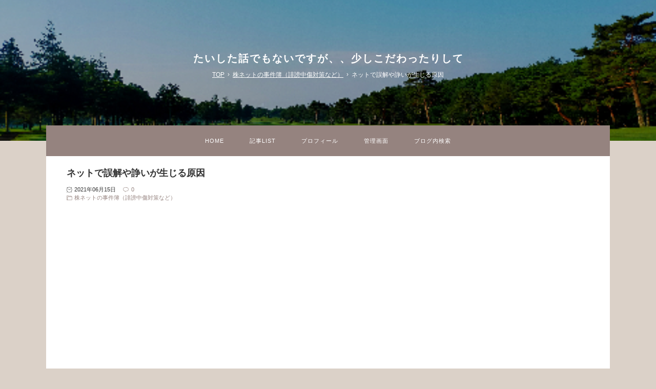

--- FILE ---
content_type: text/html; charset=utf-8
request_url: https://haru-tomo.jp/blog-entry-4623.html
body_size: 16325
content:
<!DOCTYPE html>
<html lang="ja">
<head prefix="og: http://ogp.me/ns# fb: http://ogp.me/ns/fb# article: http://ogp.me/ns/article#">
  <meta charset="utf-8">
  <!--[if IE]><meta http-equiv="X-UA-Compatible" content="IE=edge"><![endif]-->
  <meta name="viewport" content="width=device-width, initial-scale=1.0, user-scalable=yes">
  <meta name="format-detection" content="telephone=no">
  <meta name="apple-mobile-web-app-capable" content="yes">
  <meta name="author" content="川口晴朋（ハルトモ）">
  <meta property="fb:app_id" content="290292324472569">
      <title>ネットで誤解や諍いが生じる原因 - 株ネットの事件簿（誹謗中傷対策など）</title>
  <meta name="description" content="今朝はバイトを終えて１２ホール回りましたまさにリゾートコースです半分パーなんでまあまあ午前中はこんな良い天気なのに午後からカミナリ那須の天気は変わりやすいですわたしのブログを例にとっても多くの読者さんがいるわけですが、その生い立ちから始まって学歴職歴様々なわけです。暮らしむきも様々、経済レベルも様々です。そしておつむの出来ももちろん様々です。実生活ではあまりお付き合いがない人とも交流できるのはネッ...">
  <link rel="canonical" href="https://haru-tomo.jp/blog-entry-4623.html">
                
  <link rel="stylesheet" href="https://blog-imgs-147.fc2.com/t/a/i/taishitahanashi/css/8de1b.css" media="all">
  <link rel="alternate" type="application/rss+xml" href="https://haru-tomo.jp/?xml" title="RSS">
        <link rel="prerender" href="https://haru-tomo.jp/blog-entry-4622.html">
    
    <script>function nw(n,e,a,w){var t=new Date,s=24,c=new Date(n,e-1,a,w);36e5*s>t-c&&document.write('<span class="new">NEW</span>')}</script>
  <script data-ad-client="ca-pub-4331740703753937" async src="https://pagead2.googlesyndication.com/pagead/js/adsbygoogle.js"></script>
<meta property="og:type" content="article">
<meta property="og:url" content="https://haru-tomo.jp/blog-entry-4623.html">
<meta property="og:title" content="ネットで誤解や諍いが生じる原因">
<meta property="og:description" content="今朝はバイトを終えて１２ホール回りましたまさにリゾートコースです半分パーなんでまあまあ午前中はこんな良い天気なのに午後からカミナリ那須の天気は変わりやすいですわたしのブログを例にとっても多くの読者さんがいるわけですが、その生い立ちから始まって学歴職歴様々なわけです。暮らしむきも様々、経済レベルも様々です。そしておつむの出来ももちろん様々です。実生活ではあまりお付き合いがない人とも交流できるのはネッ...">
<meta property="og:image" content="https://blog-imgs-146.fc2.com/t/a/i/taishitahanashi/16237057500.jpeg">
</head>

<body>

<!-- アクセス解析はここから(Google analyticsはhead終了タグ直前に) -->
<!-- [FC2 Analyzer] //analyzer.fc2.com/  -->
<script language="javascript" src="//analyzer54.fc2.com/ana/processor.php?uid=2841761" type="text/javascript"></script>
<noscript><div align="right"><img src="//analyzer54.fc2.com/ana/icon.php?uid=2841761&ref=&href=&wid=0&hei=0&col=0" /></div></noscript>
<!-- [FC2 Analyzer]  -->

<!-- ここの間 -->

  <svg xmlns="http://www.w3.org/2000/svg" style="display: none;">
    <defs>
            <symbol id="inline-folder">
        <g><path d="M5 56a3 3 0 0 1-3-3V8h18v4h34v8" stroke-miterlimit="10" stroke-width="4" stroke-linejoin="round" stroke-linecap="round"></path></g>
        <g><path d="M7 56a3 3 0 0 0 3-3V20h52v33a3 3 0 0 1-3 3H5" stroke-miterlimit="10" stroke-width="4" stroke-linejoin="round" stroke-linecap="round"></path></g>
      </symbol>
      <symbol>
        <path id="inline-comment" d="M42 8H22a20 20 0 0 0 0 40h2v10l12-10h6a20 20 0 1 0 0-40z" stroke-miterlimit="10" stroke-width="4" stroke-linejoin="round" stroke-linecap="round"></path>
      </symbol>
      <symbol id="inline-clock">
        <g><path d="M16.32 17.113c1.729-1.782 2.68-4.124 2.68-6.613 0-2.37-0.862-4.608-2.438-6.355l0.688-0.688 0.647 0.646c0.098 0.098 0.226 0.146 0.353 0.146s0.256-0.049 0.353-0.146c0.195-0.195 0.195-0.512 0-0.707l-2-2c-0.195-0.195-0.512-0.195-0.707 0s-0.195 0.512 0 0.707l0.647 0.646-0.688 0.688c-1.747-1.576-3.985-2.438-6.355-2.438s-4.608 0.862-6.355 2.438l-0.688-0.688 0.646-0.646c0.195-0.195 0.195-0.512 0-0.707s-0.512-0.195-0.707 0l-2 2c-0.195 0.195-0.195 0.512 0 0.707 0.098 0.098 0.226 0.146 0.354 0.146s0.256-0.049 0.354-0.146l0.646-0.646 0.688 0.688c-1.576 1.747-2.438 3.985-2.438 6.355 0 2.489 0.951 4.831 2.68 6.613l-2.034 2.034c-0.195 0.195-0.195 0.512 0 0.707 0.098 0.098 0.226 0.147 0.354 0.147s0.256-0.049 0.354-0.147l2.060-2.059c1.705 1.428 3.836 2.206 6.087 2.206s4.382-0.778 6.087-2.206l2.059 2.059c0.098 0.098 0.226 0.147 0.354 0.147s0.256-0.049 0.353-0.147c0.195-0.195 0.195-0.512 0-0.707l-2.034-2.034zM1 10.5c0-4.687 3.813-8.5 8.5-8.5s8.5 3.813 8.5 8.5c0 4.687-3.813 8.5-8.5 8.5s-8.5-3.813-8.5-8.5z"></path></g>
        <g><path d="M15.129 7.25c-0.138-0.239-0.444-0.321-0.683-0.183l-4.92 2.841-3.835-2.685c-0.226-0.158-0.538-0.103-0.696 0.123s-0.103 0.538 0.123 0.696l4.096 2.868c0.001 0.001 0.002 0.001 0.002 0.002 0.009 0.006 0.018 0.012 0.027 0.017 0.002 0.001 0.004 0.003 0.006 0.004 0.009 0.005 0.018 0.010 0.027 0.015 0.002 0.001 0.004 0.002 0.006 0.003 0.010 0.005 0.020 0.009 0.031 0.014 0.006 0.003 0.013 0.005 0.019 0.007 0.004 0.001 0.008 0.003 0.013 0.005 0.007 0.002 0.014 0.004 0.021 0.006 0.004 0.001 0.008 0.002 0.012 0.003 0.007 0.002 0.014 0.003 0.022 0.005 0.004 0.001 0.008 0.002 0.012 0.002 0.007 0.001 0.014 0.002 0.021 0.003 0.005 0.001 0.010 0.001 0.015 0.002 0.006 0.001 0.012 0.001 0.018 0.002 0.009 0.001 0.018 0.001 0.027 0.001 0.002 0 0.004 0 0.006 0 0 0 0-0 0-0s0 0 0.001 0c0.019 0 0.037-0.001 0.056-0.003 0.001-0 0.002-0 0.003-0 0.018-0.002 0.036-0.005 0.054-0.010 0.002-0 0.003-0.001 0.005-0.001 0.017-0.004 0.034-0.009 0.050-0.015 0.003-0.001 0.006-0.002 0.008-0.003 0.016-0.006 0.031-0.012 0.046-0.020 0.004-0.002 0.007-0.004 0.011-0.006 0.005-0.003 0.011-0.005 0.016-0.008l5.196-3c0.239-0.138 0.321-0.444 0.183-0.683z"></path></g>
      </symbol>
            <symbol>
        <path id="inline-angle-up" d="M177 159.7l136 136c9.4 9.4 9.4 24.6 0 33.9l-22.6 22.6c-9.4 9.4-24.6 9.4-33.9 0L160 255.9l-96.4 96.4c-9.4 9.4-24.6 9.4-33.9 0L7 329.7c-9.4-9.4-9.4-24.6 0-33.9l136-136c9.4-9.5 24.6-9.5 34-.1z"></path>
      </symbol>
      <symbol>
        <path id="inline-angle-down" d="M143 352.3L7 216.3c-9.4-9.4-9.4-24.6 0-33.9l22.6-22.6c9.4-9.4 24.6-9.4 33.9 0l96.4 96.4 96.4-96.4c9.4-9.4 24.6-9.4 33.9 0l22.6 22.6c9.4 9.4 9.4 24.6 0 33.9l-136 136c-9.2 9.4-24.4 9.4-33.8 0z"></path>
      </symbol>
            <symbol id="inline-reclock">
        <g><path d="M17.071 2.929c-1.889-1.889-4.4-2.929-7.071-2.929-3.094 0-5.975 1.425-7.853 3.807v-1.307c0-0.276-0.224-0.5-0.5-0.5s-0.5 0.224-0.5 0.5v2.972c0 0.229 0.155 0.428 0.377 0.485 0.097 0.025 0.195 0.019 0.284-0.011v0l2.853-0.972c0.261-0.089 0.401-0.373 0.312-0.634s-0.373-0.401-0.634-0.312l-1.49 0.508c1.688-2.208 4.32-3.534 7.152-3.534 4.963 0 9 4.037 9 9s-4.037 9-9 9c-3.316 0-6.354-1.815-7.928-4.737-0.131-0.243-0.434-0.334-0.677-0.203s-0.334 0.434-0.203 0.677c1.749 3.246 5.125 5.263 8.809 5.263 2.671 0 5.182-1.040 7.071-2.929s2.929-4.4 2.929-7.071c0-2.671-1.040-5.182-2.929-7.071z"></path></g>
        <g><path d="M10 10.5c-0.084 0-0.167-0.021-0.243-0.063l-4.5-2.5c-0.241-0.134-0.328-0.438-0.194-0.68s0.438-0.328 0.68-0.194l4.24 2.355 5.249-3.34c0.233-0.148 0.542-0.080 0.69 0.153s0.080 0.542-0.153 0.69l-5.5 3.5c-0.082 0.052-0.175 0.078-0.268 0.078z"></path></g>
      </symbol>
      <symbol id="inline-sync">
        <g><path d="M19.854 8.646c-0.195-0.195-0.512-0.195-0.707 0l-1.149 1.149c-0.051-2.060-0.878-3.99-2.341-5.452-1.511-1.511-3.52-2.343-5.657-2.343-2.974 0-5.686 1.635-7.077 4.266-0.129 0.244-0.036 0.547 0.208 0.676s0.547 0.036 0.676-0.208c1.217-2.303 3.59-3.734 6.193-3.734 3.789 0 6.885 3.027 6.997 6.789l-1.143-1.143c-0.195-0.195-0.512-0.195-0.707 0s-0.195 0.512 0 0.707l2 2c0.098 0.098 0.226 0.146 0.354 0.146s0.256-0.049 0.354-0.146l2-2c0.195-0.195 0.195-0.512 0-0.707z"></path></g>
        <g><path d="M16.869 13.058c-0.244-0.129-0.547-0.036-0.676 0.208-1.217 2.303-3.59 3.734-6.193 3.734-3.789 0-6.885-3.027-6.997-6.789l1.143 1.143c0.098 0.098 0.226 0.146 0.354 0.146s0.256-0.049 0.354-0.146c0.195-0.195 0.195-0.512 0-0.707l-2-2c-0.195-0.195-0.512-0.195-0.707 0l-2 2c-0.195 0.195-0.195 0.512 0 0.707s0.512 0.195 0.707 0l1.149-1.149c0.051 2.060 0.878 3.99 2.341 5.452 1.511 1.511 3.52 2.343 5.657 2.343 2.974 0 5.686-1.635 7.077-4.266 0.129-0.244 0.036-0.547-0.208-0.676z"></path></g>
      </symbol>
      <symbol id="inline-user">
        <g><path d="M9.5 11c-3.033 0-5.5-2.467-5.5-5.5s2.467-5.5 5.5-5.5 5.5 2.467 5.5 5.5-2.467 5.5-5.5 5.5zM9.5 1c-2.481 0-4.5 2.019-4.5 4.5s2.019 4.5 4.5 4.5c2.481 0 4.5-2.019 4.5-4.5s-2.019-4.5-4.5-4.5z"></path></g>
        <g><path d="M17.5 20h-16c-0.827 0-1.5-0.673-1.5-1.5 0-0.068 0.014-1.685 1.225-3.3 0.705-0.94 1.67-1.687 2.869-2.219 1.464-0.651 3.283-0.981 5.406-0.981s3.942 0.33 5.406 0.981c1.199 0.533 2.164 1.279 2.869 2.219 1.211 1.615 1.225 3.232 1.225 3.3 0 0.827-0.673 1.5-1.5 1.5zM9.5 13c-3.487 0-6.060 0.953-7.441 2.756-1.035 1.351-1.058 2.732-1.059 2.746 0 0.274 0.224 0.498 0.5 0.498h16c0.276 0 0.5-0.224 0.5-0.5-0-0.012-0.023-1.393-1.059-2.744-1.382-1.803-3.955-2.756-7.441-2.756z"></path></g>
      </symbol>
      <symbol id="inline-link">
        <g><path d="M10.682 12.998c-0.943 0-1.886-0.359-2.604-1.077-0.195-0.195-0.195-0.512 0-0.707s0.512-0.195 0.707 0c1.046 1.046 2.747 1.046 3.793 0l3.636-3.636c1.046-1.046 1.046-2.747 0-3.793s-2.747-1.046-3.793 0l-3.068 3.068c-0.195 0.195-0.512 0.195-0.707 0s-0.195-0.512 0-0.707l3.068-3.068c1.436-1.436 3.772-1.436 5.207 0s1.436 3.772 0 5.207l-3.636 3.636c-0.718 0.718-1.661 1.077-2.604 1.077z"></path></g>
        <g><path d="M4.682 18.998c-0.943 0-1.886-0.359-2.604-1.077-1.436-1.436-1.436-3.772 0-5.207l3.636-3.636c1.436-1.436 3.772-1.436 5.207 0 0.195 0.195 0.195 0.512 0 0.707s-0.512 0.195-0.707 0c-1.046-1.046-2.747-1.046-3.793 0l-3.636 3.636c-1.046 1.046-1.046 2.747 0 3.793s2.747 1.046 3.793 0l3.068-3.068c0.195-0.195 0.512-0.195 0.707 0s0.195 0.512 0 0.707l-3.068 3.068c-0.718 0.718-1.661 1.077-2.604 1.077z"></path></g>
      </symbol>
      <symbol id="inline-user-edit">
        <g><path stroke-width="5" stroke-miterlimit="10" d="M55.737 16.309l3.674-3.67a5.675 5.675 0 1 0-8.025-8.025l-3.674 3.669" stroke-linejoin="round" stroke-linecap="round"></path></g>
        <g><path d="M17.337 54.667l38.4-38.358-8.025-8.026L9.307 46.642 2.926 61.049l14.411-6.382zm-8.03-8.025l8.03 8.025" stroke-width="5" stroke-miterlimit="10" stroke-linejoin="round" stroke-linecap="round"></path></g>
      </symbol>
      <symbol id="inline-reply">
        <g><path d="M10.2 39.6A26 26 0 1 1 54.4 55" stroke-miterlimit="10" stroke-width="5" stroke-linejoin="round" stroke-linecap="round"></path></g>
        <g><path stroke-miterlimit="10" stroke-width="5" d="M2 28.6l8 12 11.1-10" stroke-linejoin="round" stroke-linecap="round"></path></g>
      </symbol>
      <symbol id="inline-arrow-up">
        <g><path stroke-miterlimit="10" stroke-width="5" d="M32.001 14v36" stroke-linejoin="round" stroke-linecap="round"></path></g>
        <g><path stroke-miterlimit="10" stroke-width="5" d="M46 28L32 14 18 28" stroke-linejoin="round" stroke-linecap="round"></path></g>
      </symbol>
      <symbol id="inline-arrow-down">
        <g><path stroke-miterlimit="10" stroke-width="5" d="M31.999 50V14" stroke-linejoin="round" stroke-linecap="round"></path></g>
        <g><path stroke-miterlimit="10" stroke-width="5" d="M18 36l14 14 14-14" stroke-linejoin="round" stroke-linecap="round"></path></g>
      </symbol>
      <symbol>
        <path id="inline-flag-alt" d="M336.174 80c-49.132 0-93.305-32-161.913-32-31.301 0-58.303 6.482-80.721 15.168a48.04 48.04 0 0 0 2.142-20.727C93.067 19.575 74.167 1.594 51.201.104 23.242-1.71 0 20.431 0 48c0 17.764 9.657 33.262 24 41.562V496c0 8.837 7.163 16 16 16h16c8.837 0 16-7.163 16-16v-83.443C109.869 395.28 143.259 384 199.826 384c49.132 0 93.305 32 161.913 32 58.479 0 101.972-22.617 128.548-39.981C503.846 367.161 512 352.051 512 335.855V95.937c0-34.459-35.264-57.768-66.904-44.117C409.193 67.309 371.641 80 336.174 80zM464 336c-21.783 15.412-60.824 32-102.261 32-59.945 0-102.002-32-161.913-32-43.361 0-96.379 9.403-127.826 24V128c21.784-15.412 60.824-32 102.261-32 59.945 0 102.002 32 161.913 32 43.271 0 96.32-17.366 127.826-32v240z"></path>
      </symbol>
      <symbol>
        <path id="inline-caret-left" d="M192 127.338v257.324c0 17.818-21.543 26.741-34.142 14.142L29.196 270.142c-7.81-7.81-7.81-20.474 0-28.284l128.662-128.662c12.599-12.6 34.142-3.676 34.142 14.142z"></path>
      </symbol>
      <symbol>
        <path id="inline-caret-right" d="M0 384.662V127.338c0-17.818 21.543-26.741 34.142-14.142l128.662 128.662c7.81 7.81 7.81 20.474 0 28.284L34.142 398.804C21.543 411.404 0 402.48 0 384.662z"></path>
      </symbol>
      <symbol id="inline-tag">
        <g><path d="M25.6 61L3 38.4 38.4 3l21.2 1.4L61 25.6 25.6 61z" stroke-miterlimit="10" stroke-width="4" stroke-linejoin="round" stroke-linecap="round"></path></g>
        <g><circle cx="48" cy="16" r="4" stroke-miterlimit="10" stroke-width="4" stroke-linejoin="round" stroke-linecap="round"></circle></g>
      </symbol>
      <symbol>
        <path id="inline-facebook-f" d="M76.7 512V283H0v-91h76.7v-71.7C76.7 42.4 124.3 0 193.8 0c33.3 0 61.9 2.5 70.2 3.6V85h-48.2c-37.8 0-45.1 18-45.1 44.3V192H256l-11.7 91h-73.6v229"></path>
      </symbol>
      <symbol>
        <path id="inline-twitter" d="M459.37 151.716c.325 4.548.325 9.097.325 13.645 0 138.72-105.583 298.558-298.558 298.558-59.452 0-114.68-17.219-161.137-47.106 8.447.974 16.568 1.299 25.34 1.299 49.055 0 94.213-16.568 130.274-44.832-46.132-.975-84.792-31.188-98.112-72.772 6.498.974 12.995 1.624 19.818 1.624 9.421 0 18.843-1.3 27.614-3.573-48.081-9.747-84.143-51.98-84.143-102.985v-1.299c13.969 7.797 30.214 12.67 47.431 13.319-28.264-18.843-46.781-51.005-46.781-87.391 0-19.492 5.197-37.36 14.294-52.954 51.655 63.675 129.3 105.258 216.365 109.807-1.624-7.797-2.599-15.918-2.599-24.04 0-57.828 46.782-104.934 104.934-104.934 30.213 0 57.502 12.67 76.67 33.137 23.715-4.548 46.456-13.32 66.599-25.34-7.798 24.366-24.366 44.833-46.132 57.827 21.117-2.273 41.584-8.122 60.426-16.243-14.292 20.791-32.161 39.308-52.628 54.253z"></path>
      </symbol>
      <symbol>
        <path id="inline-pinterest-p" d="M204 6.5C101.4 6.5 0 74.9 0 185.6 0 256 39.6 296 63.6 296c9.9 0 15.6-27.6 15.6-35.4 0-9.3-23.7-29.1-23.7-67.8 0-80.4 61.2-137.4 140.4-137.4 68.1 0 118.5 38.7 118.5 109.8 0 53.1-21.3 152.7-90.3 152.7-24.9 0-46.2-18-46.2-43.8 0-37.8 26.4-74.4 26.4-113.4 0-66.2-93.9-54.2-93.9 25.8 0 16.8 2.1 35.4 9.6 50.7-13.8 59.4-42 147.9-42 209.1 0 18.9 2.7 37.5 4.5 56.4 3.4 3.8 1.7 3.4 6.9 1.5 50.4-69 48.6-82.5 71.4-172.8 12.3 23.4 44.1 36 69.3 36 106.2 0 153.9-103.5 153.9-196.8C384 71.3 298.2 6.5 204 6.5z"></path>
      </symbol>
                      </defs>
  </svg>

  <div id="wrapper">

    <!-- ヘッダー -->
    <header id="header-banner" style="background: url(https://blog-imgs-146.fc2.com/t/a/i/taishitahanashi/16237057500.jpeg) center center /cover no-repeat;">
      <div id="blog-title">
        <a href="https://haru-tomo.jp/">たいした話でもないですが、、少しこだわったりして</a>
      </div>
            <!-- パンくずリスト -->
            <ol id="breadcrumbs">
        <li><a href="https://haru-tomo.jp/" title="TOPページへ">TOP</a><span>&rsaquo;</span>
        <li><a href="/blog-category-20.html">株ネットの事件簿（誹謗中傷対策など）</a><span>&rsaquo;</span>
        <li>ネットで誤解や諍いが生じる原因      </ol>
                                                <!-- パンくずリストここまで -->
    </header>
    <!-- ヘッダーここまで -->

    <!-- グローバルナビゲーション -->
    <nav id="horizontal">
      <div id="navi-scroll">
        <ul id="navi-item">
          <li><a href="https://haru-tomo.jp/">HOME</a>
          <li><a href="https://haru-tomo.jp/archives.html">記事LIST</a>
          <li><a href="https://harutomo.fc2.net/blog-entry-2.html">プロフィール</a><!-- 注)予備リンク, ABOUTのテキストを適宜修正+リンクアドレスを # と差し替え, 不要の方この一行削除 -->
          <li><a href="https://admin.blog.fc2.com/control.php">管理画面</a>
          <li id="search-navi">
            <label for="modal-trigger" id="modal-trigger-label">ブログ内検索</label>
        </ul>
      </div>
    </nav>
    <!-- グローバルナビゲーションここまで -->

    <main id="primary">

      <!-- トップページ -->
            <!-- トップページここまで -->

      <!-- 個別記事 -->
            <article class="main-body">
        <header id="entry-header">
          <h1 id="entry-title">
            ネットで誤解や諍いが生じる原因            <script>nw('2021','06','15','15')</script>
          </h1>
          <div id="entry-day">
            <svg class="svg-inline svg-inline-clock" viewBox="0 0 20 20" role="img"><use xlink:href="#inline-clock"></use></svg>2021年06月15日
          </div>
                    <div id="entry-comment">
            <a href="#community"><svg class="svg-stroke-inline svg-inline-comment" viewBox="0 0 64 64" role="img"><use xlink:href="#inline-comment"></use></svg>0</a>
          </div>
                              <div id="entry-category">
            <a href="/blog-category-20.html"><svg class="svg-stroke-inline svg-inline-folder" viewBox="0 0 64 64" role="img"><use xlink:href="#inline-folder"></use></svg>株ネットの事件簿（誹謗中傷対策など）</a>
          </div>
                  </header>
        <div id="inner-contents">
          <div><br></div><div style="text-align: center;"><img src="https://blog-imgs-146.fc2.com/t/a/i/taishitahanashi/16237057500.jpeg" alt="16237057500.jpeg"></div><div style="text-align: center;"><br></div><div style="text-align: center;"><img src="https://blog-imgs-146.fc2.com/t/a/i/taishitahanashi/16237366690.jpeg" alt="16237366690.jpeg"></div><div style="text-align: center;"><br></div><div style="text-align: center;"><img src="https://blog-imgs-146.fc2.com/t/a/i/taishitahanashi/16237366850.jpeg" alt="16237366850.jpeg"><br></div><div style="text-align: center;">今朝はバイトを終えて１２ホール回りました</div><div style="text-align: center;">まさにリゾートコースです</div><div style="text-align: center;">半分パーなんでまあまあ</div><div style="text-align: center;">午前中はこんな良い天気なのに</div><div style="text-align: center;">午後からカミナリ</div><div style="text-align: center;">那須の天気は変わりやすいです</div><div><br></div><div><br></div>わたしのブログを例にとっても多くの読者さんがいるわけですが、その生い立ちから始まって学歴職歴様々なわけです。暮らしむきも様々、経済レベルも様々です。そしておつむの出来ももちろん様々です。実生活ではあまりお付き合いがない人とも交流できるのはネットの素晴らしさですけど、違う環境に棲んでいると同じ言葉を発していても、だいぶ意味やニュアンスが違ったりします。言い回しも皮肉で言っているのを理解できずに真に受けるとか、逆に真に受ければいいものを勘繰りをしたり。普段つきあいがない人間同士だと実は同じ日本語でもかなり意味合いが違ってくるというのがあります。<div><br></div><div>虐待を受けた子どもの気持ちってわかる人そんなにいませんよね。こういう特殊なケースだと大抵の人は、自分はわかっていないということがわかるから慎重になります。迂闊な発言は控える。ところが相手が自分と同じ普通の人だと思って話していて、実は自分とはまったく棲む世界が違う人だとなると、言葉遣いが原因で知らない間に人を傷つけたり勝手に誤解したりということになりやすいわけです。<br><div><div><br></div><div>このギャップを意識することが大切なんですが、あまり考えていない人も多い。自分の物差しで判断してしまう。例えば自由という言葉をとっても、会社を辞めて自由になりたい、いう意味がサラリーマンをやったことがない人には実感としてわかりません。よくわからないのはそれでいいのですが、そこでどういう意味だろうなあ？どんな気持ちなんだろうなあ？と相手に共感する努力をしないで、自分の感覚で、言っていることがおかしいだろうとか気に食わないとか、まあ感情もないまぜになって判断する人もいるわけです。だから誤解や諍いが生じるわけです。</div></div></div><div><br></div><div>わたしの場合はサラリーマンを長くやってきましたけど、サラリーマンライフで交流のあった人たちは大企業のサラリーマンばかりです。知られた大学を出て知られた企業に勤めている人たちとのつきあいが長かった。相対的に言うと頭が良い人ばかりとつきあってきたわけです。もちろんその中にもいろいろいますけど、その世界での言葉遣いと、例えば学歴なんか関係ない現業で長く働いたきた人たちの言葉遣いは同じになりません。差別じゃないですよ、実際違うのです。わたしには現場仕事をしてきた友人もいますし、自分自身も苦学生で現場仕事の経験があるからわかるのです。ましてや自営業だとか専業主婦の人などとはまったく感覚が違って当然のわけです。相手のことをわかれなんて言っても簡単にはわかりませんけど、せめてわかっていないということを分かった上でネットの記事やコメントを読むという姿勢はあったほうが良いとわたしは思います。</div><div class="fc2_footer" style="text-align:left;vertical-align:middle;height:auto;">
<div class="fc2button-clap" data-clap-url="//blogvote.fc2.com/pickup/taishitahanashi/4623/clap" id="fc2button-clap-4623" style="vertical-align:top;border:none;display:inline;margin-right:2px;">
<script type="text/javascript">
(function(d) {
var img = new Image();
d.getElementById("fc2button-clap-4623").appendChild(img);
img.src = '//static.fc2.com/image/clap/number/white/10.gif';
(function(s) { s.cursor = 'pointer'; s.border = 0; s.verticalAlign = 'top'; s.margin = '0'; s.padding = '0'; })(img.style);
var clap = function() { window.open('//blogvote.fc2.com/pickup/taishitahanashi/4623/clap')};
if (img.addEventListener) { img.addEventListener('click', clap, false); } else if (img.attachEvent) { img.attachEvent('onclick', clap); }
})(document);
</script>
</div>

<div class="fc2button-twitter" style="vertical-align:top;border:none;margin-right:2px;display:inline-block;*display:inline;">
<a href="https://twitter.com/share" class="twitter-share-button" data-url="https://haru-tomo.jp/blog-entry-4623.html" data-text="ネットで誤解や諍いが生じる原因" data-size="" data-lang="ja">Tweet</a>
<script type="text/javascript" charset="utf-8" src="https://platform.twitter.com/widgets.js"></script>
</div><div class="fc2button-facebook" style="vertical-align:top;border:none;display:inline-block;*display:inline;*margin-right:5px;">
<iframe src="https://www.facebook.com/plugins/like.php?href=https%3A%2F%2Fharu-tomo.jp%2Fblog-entry-4623.html&amp;layout=button_count&amp;width=180&amp;share=1&amp;action=like&amp;height=21&amp;locale=ja_JP&amp;appId=" width="180" height="21" style="border:none; overflow:hidden;" scrolling="no" frameborder="0" allowfullscreen="true" allow="autoplay; clipboard-write; encrypted-media; picture-in-picture; web-share"></iframe>
</div>
<div class="fc2button-line" style="vertical-align:top;border:none;margin-right:1em;display:none;">
<div class="line-it-button" data-lang="ja" data-type="share-a" data-url="https://haru-tomo.jp/blog-entry-4623.html" style="display: none;"></div>
<script src="https://d.line-scdn.net/r/web/social-plugin/js/thirdparty/loader.min.js" async="async" defer="defer"></script>
</div>
</div>


<script type="text/javascript">
(function(d){
var link = d.getElementById("fc2relate_entry_thumbnail_css");
if (!link) {
var elm = d.createElement("link");
elm.href = "//static.fc2.com/css/blog/view/blogpc_relate_entry_thumbnail.css?160607a5";
elm.rel = "stylesheet";
elm.id = "fc2relate_entry_thumbnail_css";
var s0 = document.getElementsByTagName('link')[0];
s0.parentNode.insertBefore(elm, s0);
/*
var head = d.getElementsByTagNames("head");
head[0].appendChild(elm);
*/
}
})(document);
</script>

<dl id="fc2relate_entry_thumbnail_area" class="relate_dl fc2relate_entry_thumbnail_on">
	<dt class="relate_dt">関連記事</dt>
	<dd class="relate_dd">
		<ul class="relate_ul">
												<li class="relate_li">

						<span class="relate_entry_thumbnail">
							<a href="/blog-entry-4375.html">
																	<img src="https://blogthumbnail.fc2.com/r72/146/t/a/i/taishitahanashi/16136408210.jpeg" />															</a>
						</span>

						<span class="relate_entry_title">
							<a href="/blog-entry-4375.html" class="relate_entry_title_text">
								ネットで不平不満とか人の悪口ばかり書いていると							</a>
															<span class="relate_entry_date">2021/02/23</span>
													</span>
					</li>
																<li class="relate_li">

						<span class="relate_entry_thumbnail">
							<a href="/blog-entry-8979.html">
																	<img src="https://blogthumbnail.fc2.com/r72/156/t/a/i/taishitahanashi/17387209100.jpeg" />															</a>
						</span>

						<span class="relate_entry_title">
							<a href="/blog-entry-8979.html" class="relate_entry_title_text">
								誹謗中傷してる暇があるなら寄席に行ったらいかがですか？							</a>
															<span class="relate_entry_date">2025/02/06</span>
													</span>
					</li>
																<li class="relate_li">

						<span class="relate_entry_thumbnail">
							<a href="/blog-entry-7183.html">
																	<img src="https://blogthumbnail.fc2.com/r72/166/t/a/i/taishitahanashi/16858862920.jpeg" />															</a>
						</span>

						<span class="relate_entry_title">
							<a href="/blog-entry-7183.html" class="relate_entry_title_text">
								誹謗中傷者たちの声が静まった時、支持していた信者はどんな気持ちでいるんでしょう？							</a>
															<span class="relate_entry_date">2023/06/24</span>
													</span>
					</li>
																<li class="relate_li">

						<span class="relate_entry_thumbnail">
							<a href="/blog-entry-7842.html">
																	<img src="https://blogthumbnail.fc2.com/r72/166/t/a/i/taishitahanashi/17039988830.jpeg" />															</a>
						</span>

						<span class="relate_entry_title">
							<a href="/blog-entry-7842.html" class="relate_entry_title_text">
								刑事事件と民事事件「民事で慌てて訴えない。」							</a>
															<span class="relate_entry_date">2024/01/03</span>
													</span>
					</li>
																<li class="relate_li">

						<span class="relate_entry_thumbnail">
							<a href="/blog-entry-3785.html">
																	<img src="https://blogthumbnail.fc2.com/r72/140/t/a/i/taishitahanashi/20200617140458bf8.png" />															</a>
						</span>

						<span class="relate_entry_title">
							<a href="/blog-entry-3785.html" class="relate_entry_title_text">
								それってセーフアウト？　ネットの誹謗中傷							</a>
															<span class="relate_entry_date">2020/06/17</span>
													</span>
					</li>
							
		</ul>
	</dd>
</dl>

                  </div>
        <footer id="entry-footer">
          <div id="entry-author">
            <div id="publisher-image">
              <a href="https://admin.blog.fc2.com/control.php?mode=editor&amp;process=load&amp;eno=4623" target="_blank" rel="noopener noreferrer" style="cursor: none;"><img id="author-photo" class="lazyload" src="[data-uri]" data-src="https://blog-imgs-127.fc2.com/t/a/i/taishitahanashi/img_3s.jpeg" alt="川口晴朋（ハルトモ）"></a>
            </div>
            <div id="author-desc">
              Posted by 川口晴朋（ハルトモ）              <div id="author-desc-dv">児童養護施設出身ですが株と仕事でFIRE成功。那須とさいたまを毎週往復するリゾート＆リタイアライフ、そして旅、投資ネタもありのブログです。<br><a href=" http://harutomo.fc2.net/blog-category-1.html"_blank">自己紹介へ</a></div>
            </div>
          </div>
          <!-- 注)SNSシェアリンク不要の方ここから削除 -->
          <ul id="entry-sns-wrapper">
            <li class="sns-list">

<a href="https://blogmura.com/profiles/11009453?p_cid=11009453"><img src="https://blogparts.blogmura.com/parts_image/user/pv11009453.gif" alt="PVアクセスランキング にほんブログ村" /></a>          </div>
          <!-- 注)SNSシェアリンク不要の方ここまで削除 -->
        </footer>
      </article>            <!-- 個別記事ここまで -->

      <!-- コメント関連ここから -->
            <!-- コメント一覧ここから -->
      <article class="main-body" id="comment-top">
        <h2 class="another-title">Comments&nbsp;0</h2>
        <div class="comment-number comment-number0">
          There are no comments yet.
        </div>
              </article>
      <!-- コメント一覧ここまで -->

      <!-- コメント投稿ここから -->
      <article class="main-body" id="community">
        <h2 class="another-title">コメント投稿</h2>
        <div class="contents">
          <form action="https://haru-tomo.jp/blog-entry-4623.html" method="post" name="comment_form" id="comment_form">
            <div>
              <input type="hidden" name="mode" value="regist">
              <input type="hidden" name="comment[no]" value="4623">
            </div>
            <div id="left-half">
              <input id="name" type="text" name="comment[name]" value="" placeholder="Name">
            </div><div id="right-half">
              <input id="subject" type="text" name="comment[title]" placeholder="Title" value="" onblur="if(this.value == '') this.value='No title';" onfocus="if(this.value == 'No title') this.value='';">
            </div>
            <div>
              <input id="url" type="text" name="comment[url]" value="" placeholder="Website">
            </div>
            <div>
              <script src="https://static.fc2.com/js/blog/view/comment/comment_toolbar_ja.min.js?2017040501"></script>
              <textarea id="comment" name="comment[body]" placeholder="Add your comment"></textarea>
            </div>
            <div>
              <input id="password" type="password" name="comment[pass]" placeholder="Password">
            </div>
            <div id="no-p">
              <input id="himitu" type="checkbox" name="comment[himitu]">
              <label id="secret-label" for="himitu">SECRET</label>
            </div>
            <button id="sendbtn" type="submit" form="comment_form" value="Send">Send</button>
          </form>
        </div>
      </article>
      <!-- コメント投稿ここまで -->
            <!-- コメント関連ここまで -->

      <!-- トラックバックここから -->
            <!-- トラックバックここまで -->

      <!-- コメント編集ここから -->
            <!-- コメント編集ここまで -->

      <!-- インデックス(全記事リスト)ここから -->
            <!-- インデックス(全記事リスト)ここまで -->

      <!-- 検索結果ここから -->
            <!-- 検索結果ここまで -->

      <!-- 汎用ページナビ -->
            <!-- 汎用ページナビここまで -->

      <!-- 個別記事用ページナビ -->
            <div id="pager-wrapper">
        <div class="pager-name">
          更新順
        </div>
        <!-- 注)時系列ページ送り不要の方ここから削除 -->
        <ul class="posted-pager">
          <li class="prev-entry">
                        <a class="prev-a" href="https://haru-tomo.jp/blog-entry-4624.html" rel="nofollow">
              <div id="posted-prev-image">
                <div class="preventry-text">Newer</div>
              </div>
              <div class="posted-pager-content">
                <div class="preventry-title">わたしの悪い癖は治らない</div>
              </div>
            </a>
                      </li>
          <li class="next-entry">
                        <a class="next-a" href="https://haru-tomo.jp/blog-entry-4622.html">
              <div id="posted-next-image">
                <div class="nextentry-text">Older</div>
              </div>
              <div class="posted-pager-content">
                <div class="nextentry-title">友人のヒロくんがクラブ選手権決勝に進出</div>
              </div>
            </a>
                    </ul>
        <!-- 注)時系列ページ送り不要の方ここまで削除 -->
        <!-- 注)同カテゴリ内ページ送り不要の方ここから削除 -->
        <div class="pager-name">
          同カテゴリ
        </div>
        <ul class="posted-pager">
          <li class="prev-entry">
                        <a class="prev-a" href="https://haru-tomo.jp/blog-entry-4814.html" rel="nofollow">
              <div id="posted-prev-cate-image">
                <div class="preventry-text">Newer</div>
              </div>
              <div class="posted-pager-content">
                <div class="preventry-title">人の悪口を書くと懲役刑に（厳罰化の流れ）</div>
              </div>
            </a>
                      <li class="next-entry">
                        <a class="next-a" href="https://haru-tomo.jp/blog-entry-4615.html">
              <div id="posted-next-cate-image">
                <div class="nextentry-text">Older</div>
              </div>
              <div class="posted-pager-content">
                <div class="nextentry-title">無登録の投資助言に注意ーオンラインサロン等</div>
              </div>
            </a>
                    </ul>
        <!-- 注)同カテゴリ内ページ送り不要の方ここまで削除 -->
      </div>
            <!-- 個別記事用ページナビここまで -->

      <!-- 全記事リストページナビ -->
            <!-- 全記事リストページナビここまで -->

    </main>

    <aside id="secondary">
      <div id="aside-wrapper">
        
        <section class="side-menu">
          <h3 class="side-heading">プロフィール</h3>
                    <div class="sidebar-style"><div class="plugin-freearea" style="text-align:left">
  <img src="https://blog-imgs-127.fc2.com/t/a/i/taishitahanashi/img_3s.jpeg"/>
<br><br>川口　<ruby><rb>晴朋</rb><rp>(</rp><rt>ハルトモ</rt><rp>)</rp></ruby>。<br>パワー全開で悠々と人生を駆け抜けたい。<br><br>裕福な事業家の家に生まれる。幼少期はお坊っちゃん。だが祖父が事業に失敗して倒産。また両親は離婚、どっちもわたしを育てられない。アパートで犬のナナといたところ児童相談所が迎えに来て児童養護施設に収容される。ナナとは生き別れ。今でも悲しい思い出。児童養護施設では苛烈ないじめを乗り越え、ボンボンからタフガイに変身。　<br><br>その後親父が再婚して家に戻るもすごい貧乏。働きながらなんとか大学を卒業、社会人となるが不良サラリーマンで競輪のセミプロ車券師として給料以上に稼いでいた時期も。その後転職、まじめに働き出して大手外資系企業の営業統括部長・マーケティングマネージャ。たった一人売上ゼロから、、、、
<br><br><a href="http://harutomo.fc2.net/blog-category-1.html" target="_blank">続きを自己紹介で読む</a>

</div></div>
                  </section>
        
        <section class="side-menu">
          <h3 class="side-heading">リンク</h3>
                    <div class="sidebar-style"><ul>
<li style="text-align:left"><a href="https://twitter.com/harutomo6677" title="Twitterでもアクティブに発信しています" target="_blank">Twitterでもアクティブに発信しています</a></li><li style="text-align:left"><a href="https://haru-tomo.jp/blog-entry-3117.html" title="過去記事収納庫２００５年〜　その１" target="_blank">過去記事収納庫２００５年〜　その１</a></li><li style="text-align:left"><a href="https://haru-tomo.jp/blog-entry-4155.html" title="過去記事収納庫２００５年〜　その２" target="_blank">過去記事収納庫２００５年〜　その２</a></li><li style="text-align:left"><a href="https://policies.google.com/technologies/ads?hl=ja" title="広告 – ポリシーと規約 – Google" target="_blank">広告 – ポリシーと規約 – Google</a></li><li style="text-align:left"><a href="http://harutomo1.cocolog-nifty.com" title="旧ブログー一時移転していた時のものです。" target="_blank">旧ブログー一時移転していた時のものです。</a></li><li><a href="./?admin">管理画面</a></li>
</ul></div>
                    <div class="sidebar-style"><a href="javascript:window.location.replace('https://blog.fc2.com/?linkid=taishitahanashi');">このブログをリンクに追加する</a></div>
                  </section>
        
        <section class="side-menu">
          <h3 class="side-heading">サイトマップ</h3>
                    <div class="sidebar-style"><div>
<div style="text-align:left">
<a href="https://haru-tomo.jp/blog-category-1.html" title="自己紹介">自己紹介 (6)</a>
</div><div style="text-align:left">
<a href="https://haru-tomo.jp/blog-category-17.html" title="人生の考え方">人生の考え方 (531)</a>
</div><div style="text-align:left">
<a href="https://haru-tomo.jp/blog-category-23.html" title="私の自由人への道">私の自由人への道 (32)</a>
</div><div style="text-align:left">
<a href="https://haru-tomo.jp/blog-category-10.html" title="株式投資">株式投資 (2421)</a>
</div><div style="text-align:left">
<a href="https://haru-tomo.jp/blog-category-13.html" title="児童養護施設のこと">児童養護施設のこと (247)</a>
</div><div style="text-align:left">
<a href="https://haru-tomo.jp/blog-category-3.html" title="日々の雑感ーリタイアライフ">日々の雑感ーリタイアライフ (2191)</a>
</div><div style="text-align:left">
<a href="https://haru-tomo.jp/blog-category-11.html" title="ゴルフ＆スキー">ゴルフ＆スキー (286)</a>
</div><div style="text-align:left">
<a href="https://haru-tomo.jp/blog-category-22.html" title="リゾートライフのコツ@那須">リゾートライフのコツ@那須 (258)</a>
</div><div style="text-align:left">
<a href="https://haru-tomo.jp/blog-category-19.html" title="過去記事2005-2012">過去記事2005-2012 (4)</a>
</div><div style="text-align:left">
<a href="https://haru-tomo.jp/blog-category-20.html" title="株ネットの事件簿（誹謗中傷対策など）">株ネットの事件簿（誹謗中傷対策など） (153)</a>
</div><div style="text-align:left">
<a href="https://haru-tomo.jp/blog-category-4.html" title="旅を楽しむコツ">旅を楽しむコツ (409)</a>
</div><div style="text-align:left">
<a href="https://haru-tomo.jp/blog-category-15.html" title="家のこと不動産投資のこと">家のこと不動産投資のこと (173)</a>
</div><div style="text-align:left">
<a href="https://haru-tomo.jp/blog-category-5.html" title="飲むこと食べること">飲むこと食べること (239)</a>
</div><div style="text-align:left">
<a href="https://haru-tomo.jp/blog-category-8.html" title="マネーと生活">マネーと生活 (349)</a>
</div><div style="text-align:left">
<a href="https://haru-tomo.jp/blog-category-6.html" title="自動車、購入インプレ">自動車、購入インプレ (143)</a>
</div><div style="text-align:left">
<a href="https://haru-tomo.jp/blog-category-7.html" title="年寄りの面倒をみること">年寄りの面倒をみること (18)</a>
</div><div style="text-align:left">
<a href="https://haru-tomo.jp/blog-category-9.html" title="映画・ドラマ・音楽">映画・ドラマ・音楽 (90)</a>
</div><div style="text-align:left">
<a href="https://haru-tomo.jp/blog-category-12.html" title="スマホ・ガジェット">スマホ・ガジェット (276)</a>
</div><div style="text-align:left">
<a href="https://haru-tomo.jp/blog-category-14.html" title="サラリーマンライフ">サラリーマンライフ (120)</a>
</div><div style="text-align:left">
<a href="https://haru-tomo.jp/blog-category-16.html" title="健康でいるためにー生活習慣と呼吸法">健康でいるためにー生活習慣と呼吸法 (49)</a>
</div><div style="text-align:left">
<a href="https://haru-tomo.jp/blog-category-18.html" title="政治経済">政治経済 (19)</a>
</div><div style="text-align:left">
<a href="https://haru-tomo.jp/blog-category-21.html" title="プライバシーポリシー">プライバシーポリシー (1)</a>
</div><div style="text-align:left">
<a href="https://haru-tomo.jp/blog-category-0.html" title="未分類">未分類 (1)</a>
</div></div></div>
                  </section>
        
        <section class="side-menu">
          <h3 class="side-heading">最新コメント</h3>
                    <div class="sidebar-style"><ul>
<li style="text-align:left">
<a href="https://haru-tomo.jp/blog-entry-9961.html#comment5516" title="日本維新">トール:政治にもリスクとリターンがある (01/20)</a>
</li><li style="text-align:left">
<a href="https://haru-tomo.jp/blog-entry-9961.html#comment5515" title="気概">トール:政治にもリスクとリターンがある (01/20)</a>
</li><li style="text-align:left">
<a href="https://haru-tomo.jp/blog-entry-9896.html#comment5514" title="">kk:コンプレックスてのは自分が作り出した蜃気楼みたいなもの (01/20)</a>
</li><li style="text-align:left">
<a href="https://haru-tomo.jp/blog-entry-9896.html#comment5513" title="Re: タイトルなし">川口晴朋（ハルトモ）:コンプレックスてのは自分が作り出した蜃気楼みたいなもの (01/20)</a>
</li><li style="text-align:left">
<a href="https://haru-tomo.jp/blog-entry-9896.html#comment5512" title="">kk:コンプレックスてのは自分が作り出した蜃気楼みたいなもの (01/19)</a>
</li><li style="text-align:left">
<a href="https://haru-tomo.jp/blog-entry-9957.html#comment5511" title="現役とリタイヤ">トール:食品消費税ゼロで一番得するのは？ (01/18)</a>
</li><li style="text-align:left">
<a href="https://haru-tomo.jp/blog-entry-9947.html#comment5510" title="自動車の自動運転技術">トール:「ボルボ　ブレーキ異常の修理代は２５万円」 (01/15)</a>
</li><li style="text-align:left">
<a href="https://haru-tomo.jp/blog-entry-9950.html#comment5509" title="">金田勘十郎:自分の裸体（体型）を直視する勇気、ありますか？ (01/14)</a>
</li><li style="text-align:left">
<a href="https://haru-tomo.jp/blog-entry-9948.html#comment5508" title="Re: 45才">川口晴朋（ハルトモ）:1日700kmくらいの運転は苦になりません (01/13)</a>
</li><li style="text-align:left">
<a href="https://haru-tomo.jp/blog-entry-9948.html#comment5507" title="45才">トール:1日700kmくらいの運転は苦になりません (01/12)</a>
</li><li style="text-align:left">
<a href="https://haru-tomo.jp/blog-entry-9770.html#comment5506" title="">一読者:糖尿病寛解者の特権的メリット (01/11)</a>
</li><li style="text-align:left">
<a href="https://haru-tomo.jp/blog-entry-9770.html#comment5505" title="Re: タイトルなし">川口晴朋（ハルトモ）:糖尿病寛解者の特権的メリット (01/11)</a>
</li><li style="text-align:left">
<a href="https://haru-tomo.jp/blog-entry-9770.html#comment5504" title="">一読者:糖尿病寛解者の特権的メリット (01/10)</a>
</li><li style="text-align:left">
<a href="https://haru-tomo.jp/blog-entry-9929.html#comment5503" title="次は吉報を待ちます">トール:「悲報」ボルボ　V40　レッカーで搬送 (01/10)</a>
</li><li style="text-align:left">
<a href="https://haru-tomo.jp/blog-entry-9938.html#comment5502" title="No title">半隠遁:証券担保ローンにぴったりハマる人 (01/09)</a>
</li></ul></div>
                  </section>
        
        <section class="side-menu">
          <h3 class="side-heading">プライバシーポリシー</h3>
                    <div class="sidebar-style"><div class="plugin-freearea" style="text-align:left">
  <広告の配信について>

<br>

当サイトは第三者配信の広告サービス Googleアドセンス利用しています。

広告配信事業者は、ユーザーの興味に応じた広告を表示するためにCookie（クッキー）を使用することがあります。

Cookieを無効にする設定およびGoogleアドセンスに関する詳細は「広告 – ポリシーと規約 – Google」をご覧ください。

第三者がコンテンツおよび宣伝を提供し、訪問者から直接情報を収集し、訪問者のブラウザにCookieを設定したりこれを認識したりする場合があります。

 <br><br>続きを<a href="https://haru-tomo.jp/blog-entry-3924.html" target="_blank">プライバシーポリシー全文で読む</a>
</div></div>
                  </section>
        
        <section class="side-menu">
          <h3 class="side-heading">ranking</h3>
                    <div class="sidebar-style"><div class="plugin-freearea" style="text-align:left">
  <div class="blogmura-blogparts" data-chid="11009453" data-category="3948" data-type="pv"></div><script src="https://blogparts.blogmura.com/js/parts_view.js" async></script>
</div></div>
                  </section>
        
        <section class="side-menu">
          <h3 class="side-heading">問合せフォーム</h3>
                    <div class="sidebar-style"><form action="https://haru-tomo.jp/blog-entry-4623.html" method="post">
  <p class="plugin-mail" style="text-align:left">
    名前:  <input type="text" size="10" name="formmail[name]"  value="" maxlength="100" style="width:90%;" /><br />
    メール:<input type="text" size="10" name="formmail[mail]"  value="" maxlength="150" style="width:90%;" /><br />
    件名:  <input type="text" size="10" name="formmail[title]" value="" maxlength="150" style="width:90%;" /><br />
    本文:<br />
    <textarea name="formmail[body]" cols="10" rows="6" style="width:90%;"></textarea>
    <input type="submit" value=" 確認 " />
    <input type="hidden" name="mode" value="formmail" />
    <input type="hidden" name="formmail[no]" value="483112" />
  </p>
</form></div>
                  </section>
        
        <section class="side-menu">
          <h3 class="side-heading">アクセスカウンター</h3>
                    <div class="sidebar-style">ヤフーブログより2019 7/8移転</div>
                    <div class="sidebar-style"><div class="plugin-freearea" style="text-align:left">
  <script language="javascript" type="text/javascript" src="//counter1.fc2.com/counter.php?id=36119986&main=1"></script><noscript><img src="//counter1.fc2.com/counter_img.php?id=36119986&main=1" /></noscript>
</div></div>
                    <div class="sidebar-style">＋714,952 from 2005@yahoo blog</div>
                  </section>
        
        <section class="side-menu">
          <h3 class="side-heading">RSSリンクの表示</h3>
                    <div class="sidebar-style"><ul>
  <li style="text-align:left"><a href="https://haru-tomo.jp/?xml">最近記事のRSS</a></li>
  <li style="text-align:left"><a href="https://haru-tomo.jp/?xml&amp;comment">最新コメントのRSS</a></li>
  <li style="text-align:left"><a href="https://haru-tomo.jp/?xml&amp;trackback">最新トラックバックのRSS</a></li>
</ul></div>
                  </section>
        
        <section class="side-menu">
          <h3 class="side-heading">PVカウンター</h3>
                    <div class="sidebar-style"><div class="plugin-freearea" style="text-align:left">
  <a href="https://blogmura.com/profiles/11009453?p_cid=11009453"><img src="https://blogparts.blogmura.com/parts_image/user/pv11009453.gif" alt="PVアクセスランキング にほんブログ村" /></a>
</div></div>
                  </section>
        
        
        
      </div>
    </aside>

    <input id="modal-trigger" type="checkbox">
    <div id="modal-overlay">
      <div id="modal-wrap">
        <label id="modal-close-label" for="modal-trigger"><span>CLOSE</span></label>
        <form id="modal-form" action="https://haru-tomo.jp/blog-entry-4623.html" method="get">
          <input id="modal-input" type="search" name="q" placeholder="Enter your text">
        </form>
      </div>
    </div>

    <!-- フッター -->
    <footer id="footer" class="end">
      <div id="page-scroll">
        <div id="pagetop"><a href="#wrapper" id="go_top"><svg class="svg-inline svg-inline-angle-up" viewBox="0 0 320 512" role="img"><use xlink:href="#inline-angle-up"></use></svg></a></div>
                        <div id="pagemiddle"><a href="#pager-wrapper" id="go_middle">MENU</a></div>
                <div id="pagebottom"><a href="#footer" id="go_bottom"><svg class="svg-inline svg-inline-angle-down" viewBox="0 0 320 512" role="img"><use xlink:href="#inline-angle-down"></use></svg></a></div>
      </div>
      <p class="foot">[Lilting] Designed by <a href="https://vanillaice000.blog.fc2.com/" target="_blank" rel="nofollow noopener noreferrer">Akira.</a></p>
      <small id="copyright">Copyright &copy; たいした話でもないですが、、少しこだわったりして All Rights Reserved.</small>
      <!-- genre:42 --><!-- sub_genre:179 --><!-- sp_banner:0 --><!-- passive:0 --><!-- lang:ja --><!-- HeadBar:0 --><!-- VT:blog --><!-- nad:1 -->    </footer>
    <!-- フッターここまで -->

  </div>

<script>function resizeGridItem(e){grid=document.getElementById('grid-container'),rowHeight=parseInt(window.getComputedStyle(grid).getPropertyValue('grid-auto-rows')),rowGap=parseInt(window.getComputedStyle(grid).getPropertyValue('grid-row-gap')),rowSpan=Math.ceil((e.querySelector('.grid-wrapper').getBoundingClientRect().height+rowGap)/(rowHeight+rowGap)),e.style.gridRowEnd="span "+rowSpan}function resizeAllGridItems(){for(allItems=document.getElementsByClassName('grid-item'),x=0;x<allItems.length;x++)resizeGridItem(allItems[x])}function resizeInstance(e){item=e.elements[0],resizeGridItem(item)}window.onload=resizeAllGridItems(),window.addEventListener('resize',resizeAllGridItems);</script>
<script async src="https://cdnjs.cloudflare.com/ajax/libs/lazysizes/4.1.2/lazysizes.min.js"></script>

<script>function lazyLoadScript(n){function t(){if(1===e){e=0;var i=document.createElement('script');i.src=n,i.setAttribute('async','async'),document.body.appendChild(i),window.removeEventListener('scroll',t,!1)}}var e=1;window.addEventListener('scroll',t,!1)}lazyLoadScript('https://blog-imgs-111.fc2.com/v/a/n/vanillaice000/moveTo.js');</script>

<script>document.addEventListener("scroll",function(a){var b=new XMLHttpRequest,c=new XMLHttpRequest,d=new XMLHttpRequest,e=new XMLHttpRequest;b.open("GET","https://haru-tomo.jp/blog-entry-4624.html",!0),c.open("GET","https://haru-tomo.jp/blog-entry-4622.html",!0),d.open("GET","https://haru-tomo.jp/blog-entry-4814.html",!0),e.open("GET","https://haru-tomo.jp/blog-entry-4615.html",!0),b.responseType="document",c.responseType="document",d.responseType="document",e.responseType="document",b.send(null),c.send(null),d.send(null),e.send(null),b.onreadystatechange=function(){if(4==b.readyState){var f=b.response,g=f.querySelector("meta[property='og:image']").getAttribute("content"),h=document.getElementById("posted-prev-image");h&&(h.style.backgroundImage="url("+g+")")}},c.onreadystatechange=function(){if(4==c.readyState){var f=c.response,g=f.querySelector("meta[property='og:image']").getAttribute("content"),h=document.getElementById("posted-next-image");h&&(h.style.backgroundImage="url("+g+")")}},d.onreadystatechange=function(){if(4==d.readyState){var f=d.response,g=f.querySelector("meta[property='og:image']").getAttribute("content"),h=document.getElementById("posted-prev-cate-image");h&&(h.style.backgroundImage="url("+g+")")}},e.onreadystatechange=function(){if(4==e.readyState){var f=e.response,g=f.querySelector("meta[property='og:image']").getAttribute("content"),h=document.getElementById("posted-next-cate-image");h&&(h.style.backgroundImage="url("+g+")")}},a.target.removeEventListener(a.type,arguments.callee)});function add_str(arg){var str=document.getElementsByName("comment[title]")[0];str.value+=arg.title}</script>


<script type="application/ld+json">
[{
  "@context": "http://schema.org",
  "@type": "BlogPosting",
  "datePublished": "2021-06-15T15:05:00+09:00",
  "dateModified": "2023-08-20T14:48:30+09:00",
  "articleSection": "株ネットの事件簿（誹謗中傷対策など）",
  "headline": "ネットで誤解や諍いが生じる原因",
  "mainEntityOfPage": {
    "@type": "WebPage",
    "@id": "https://haru-tomo.jp/blog-entry-4623.html"
  },
  "description": "今朝はバイトを終えて１２ホール回りましたまさにリゾートコースです半分パーなんでまあまあ午前中はこんな良い天気なのに午後からカミナリ那須の天気は変わりやすいですわたしのブログを例にとっても多くの読者さんがいるわけですが、その生い立ちから始まって学歴職歴様々なわけです。暮らしむきも様々、経済レベルも様々です。そしておつむの出来ももちろん様々です。実生活ではあまりお付き合いがない人とも交流できるのはネッ...",
  "image": {
    "@type": "ImageObject",
    "url": "https://blog-imgs-146.fc2.com/t/a/i/taishitahanashi/16237057500.jpeg",
    "width": "300",
    "height": "auto"
  },
  "author": {
    "@type": "Person",
    "name": "川口晴朋（ハルトモ）"
  },
  "publisher": {
    "@type": "Organization",
    "name": "たいした話でもないですが、、少しこだわったりして",
    "logo": {
      "@type": "ImageObject",
      "url": "https://blog-imgs-127.fc2.com/t/a/i/taishitahanashi/img_3s.jpeg",
      "width": "150",
      "height": "auto"
    }
  }
},
{
  "@context": "http://schema.org",
  "@type": "BreadcrumbList",
  "itemListElement":
  [
    {
      "@type": "ListItem",
      "position": 1,
      "item":
      {
        "@id": "https://haru-tomo.jp/",
        "name": "HOME"
      }
    },
    {
      "@type": "ListItem",
      "position": 2,
      "item":
      {
        "@id": "/blog-category-20.html",
        "name": "株ネットの事件簿（誹謗中傷対策など）"
      }
    },
    {
      "@type": "ListItem",
      "position": 3,
      "item":
      {
        "@id": "https://haru-tomo.jp/blog-entry-4623.html",
        "name": "ネットで誤解や諍いが生じる原因"
      }
    }
  ]
}]
</script>
<script type="text/javascript" charset="utf-8" src="https://admin.blog.fc2.com/dctanalyzer.php" defer></script>
<script type="text/javascript" charset="utf-8" src="//static.fc2.com/comment.js" defer></script>
<script type="text/javascript" src="//static.fc2.com/js/blog/blog_res.js" defer></script>
</body>
</html>

--- FILE ---
content_type: text/html; charset=utf-8
request_url: https://www.google.com/recaptcha/api2/aframe
body_size: 267
content:
<!DOCTYPE HTML><html><head><meta http-equiv="content-type" content="text/html; charset=UTF-8"></head><body><script nonce="i_cNeVuh9jqpuV1BXlHtFQ">/** Anti-fraud and anti-abuse applications only. See google.com/recaptcha */ try{var clients={'sodar':'https://pagead2.googlesyndication.com/pagead/sodar?'};window.addEventListener("message",function(a){try{if(a.source===window.parent){var b=JSON.parse(a.data);var c=clients[b['id']];if(c){var d=document.createElement('img');d.src=c+b['params']+'&rc='+(localStorage.getItem("rc::a")?sessionStorage.getItem("rc::b"):"");window.document.body.appendChild(d);sessionStorage.setItem("rc::e",parseInt(sessionStorage.getItem("rc::e")||0)+1);localStorage.setItem("rc::h",'1769125650123');}}}catch(b){}});window.parent.postMessage("_grecaptcha_ready", "*");}catch(b){}</script></body></html>